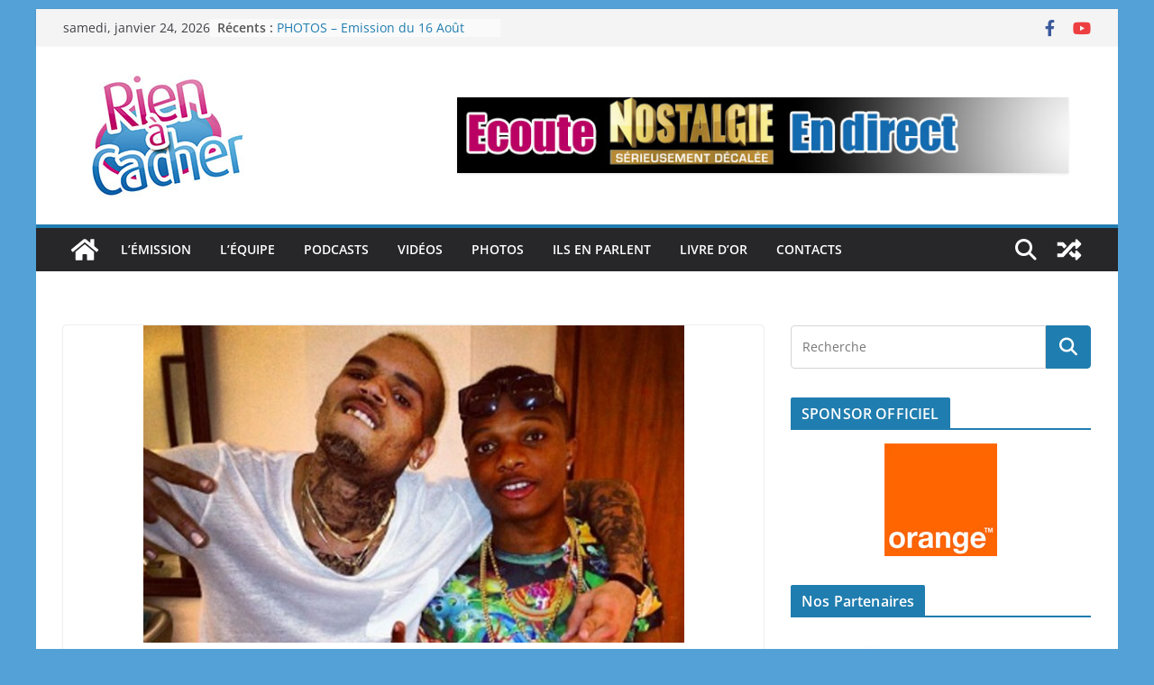

--- FILE ---
content_type: text/html; charset=utf-8
request_url: https://www.google.com/recaptcha/api2/aframe
body_size: 268
content:
<!DOCTYPE HTML><html><head><meta http-equiv="content-type" content="text/html; charset=UTF-8"></head><body><script nonce="fe_zzmg_WMElp6kBYCni3Q">/** Anti-fraud and anti-abuse applications only. See google.com/recaptcha */ try{var clients={'sodar':'https://pagead2.googlesyndication.com/pagead/sodar?'};window.addEventListener("message",function(a){try{if(a.source===window.parent){var b=JSON.parse(a.data);var c=clients[b['id']];if(c){var d=document.createElement('img');d.src=c+b['params']+'&rc='+(localStorage.getItem("rc::a")?sessionStorage.getItem("rc::b"):"");window.document.body.appendChild(d);sessionStorage.setItem("rc::e",parseInt(sessionStorage.getItem("rc::e")||0)+1);localStorage.setItem("rc::h",'1769225113405');}}}catch(b){}});window.parent.postMessage("_grecaptcha_ready", "*");}catch(b){}</script></body></html>